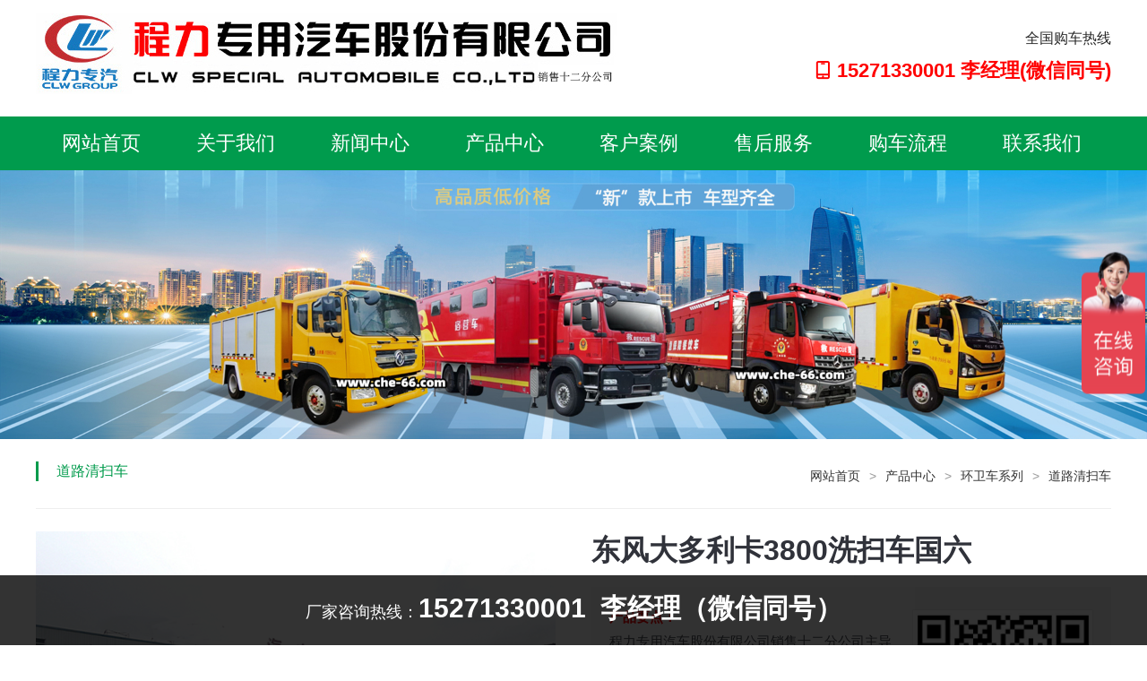

--- FILE ---
content_type: text/html; charset=UTF-8
request_url: http://www.che-66.com/show-12-1007-250.html
body_size: 38446
content:
<!DOCTYPE html>
<html>
<head>
<meta http-equiv="Content-Type" content="text/html; charset=UTF-8">
<meta name="renderer" content="webkit">
<meta http-equiv="X-UA-Compatible" content="IE=edge,chrome=1">
<meta name="viewport" content="width=device-width, initial-scale=1, maximum-scale=1">
<title>程力专用汽车股份有限公司销售十二分公司-东风大多利卡3800洗扫车国六</title>
    <meta content="程力专用汽车股份有限公司销售十二分公司" name="keywords">
    <meta content="程力专用汽车股份有限公司销售十二分公司" name="description">
<link rel="stylesheet" href="/layui/css/layui.css" media="all">
<link rel="stylesheet" href="/theme/zt151/css/aos.css" media="all">
<link rel="stylesheet" href="/theme/zt151/css/wncss.css" media="all">
<link rel="stylesheet" href="/theme/zt151/css/swiper.min.css">
<script src="/theme/zt151/js/jquery.min.js" type="text/javascript"></script>
<script src="/theme/zt151/js/swiper.min.js"></script>

</head><body>

<div class="layui-fluid wnminwidth logocode">
  <div class="layui-main wnminwidth">
    <div class="layui-row">
      <div class="layui-col-xs8"><a href="/" title="程力专用汽车股份有限公司销售十二分公司"><img src="/public/uploads/202211/1667868465_4b61f72cba55e0ca20f5.jpg" alt="程力专用汽车股份有限公司销售十二分公司"></a></div>
      <div class="layui-col-xs4"><span>全国购车热线<br>
        <p><i class="layui-icon layui-icon-cellphone"></i> 15271330001 李经理(微信同号)</p>
        </span></div>
    </div>
  </div>
</div>
<div id="webbignav" class="layui-fluid bg-blue">
  <div class="layui-main wnminwidth">
    <ul class="layui-nav bg-blue" id="topnav">
      <li class="layui-nav-item "><a href="/" title="网站首页">网站首页</a></li>
      <li class="layui-nav-item "><a href="/list-10-10-1.html" title="关于我们">关于我们</a>   <dl class="layui-nav-child">
    
    <dd><a href="/list-10-105-1.html" title="公司简介">公司简介</a></dd>
    
    <dd><a href="/list-10-100-1.html" title="企业文化">企业文化</a></dd>
    
    <dd><a href="/list-10-101-1.html" title="售后服务">售后服务</a></dd>
    
    <dd><a href="/list-10-102-1.html" title="购车流程">购车流程</a></dd>
    
    <dd><a href="/list-10-103-1.html" title="联系我们">联系我们</a></dd>
    
  </dl>
  </li>
<li class="layui-nav-item "><a href="/list-11-11-1.html" title="新闻中心">新闻中心</a>   <dl class="layui-nav-child">
    
    <dd><a href="/list-11-110-1.html" title="公司新闻">公司新闻</a></dd>
    
    <dd><a href="/list-11-111-1.html" title="行业动态">行业动态</a></dd>
    
    <dd><a href="/list-11-112-1.html" title="技术资料">技术资料</a></dd>
    
    <dd><a href="/list-11-114-1.html" title="视频展示">视频展示</a></dd>
    
    <dd><a href="/list-11-113-1.html" title="客户案例">客户案例</a></dd>
    
  </dl>
  </li>
<li class="layui-nav-item "><a href="/list-12-12-1.html" title="产品中心">产品中心</a>   <dl class="layui-nav-child">
    
    <dd><a href="/list-12-501-1.html" title="垃圾车系列">垃圾车系列</a></dd>
    
    <dd><a href="/list-12-219-1.html" title="应急救援车">应急救援车</a></dd>
    
    <dd><a href="/list-12-500-1.html" title="应急保障车">应急保障车</a></dd>
    
    <dd><a href="/list-12-124-1.html" title="环卫车系列">环卫车系列</a></dd>
    
    <dd><a href="/list-12-130-1.html" title="医疗检测车系列">医疗检测车系列</a></dd>
    
    <dd><a href="/list-12-139-1.html" title="工程车系列">工程车系列</a></dd>
    
  </dl>
  </li>
<li class="layui-nav-item "><a href="/list-11-113-1.html" title="客户案例">客户案例</a> </li>
<li class="layui-nav-item "><a href="/list-10-101-1.html" title="售后服务">售后服务</a> </li>
<li class="layui-nav-item "><a href="/list-10-102-1.html" title="购车流程">购车流程</a> </li>
<li class="layui-nav-item "><a href="/list-10-103-1.html" title="联系我们">联系我们</a> </li>

    </ul>
  </div>
</div>

<div class="layui-fluid"><img src="/theme/zt151/img/product.jpg" width="100%" /></div>
<div class="layui-fluid wnminwidth mtop25">
  <div class="layui-main">
    <div class="layui-row layui-col-space30">
      <div class="layui-col-xs12">
        <div class="layui-row info-acontent ">
          <div class="layui-col-xs3">
            <div class="title">道路清扫车</div>
          </div>
          <div class="layui-col-xs9 tright"> <span class="layui-breadcrumb" lay-separator=">"> <a href="/" title="网站首页">网站首页</a><a href="/list-12-12-1.html">产品中心</a><a href="/list-12-124-1.html">环卫车系列</a><a href="/list-12-1007-1.html">道路清扫车</a> </span> </div>
        </div>
        <div class="layui-row mtop25 infocontent">
          <div class="prdc_fl">
            <div class="layui-tab layui-tab-b layui-tab-brief layui-tab-brief-b">
              <div class="layui-tab-content layui-tab-content-b" id="picd">                   
                
                <div class="layui-tab-item"><img src="/public/uploads/202211/1667789729_baefca5ee8bd7eec62f9.jpg" title="东风大多利卡3800洗扫车国六"></div>
                
                <div class="layui-tab-item"><img src="/public/uploads/202211/1667789731_ba41622474de6e58ead7.jpg" title="东风大多利卡3800洗扫车国六"></div>
                
                <div class="layui-tab-item"><img src="/public/uploads/202211/1667789731_db64d146d88f47f8bd12.jpg" title="东风大多利卡3800洗扫车国六"></div>
                
                <div class="layui-tab-item"><img src="/public/uploads/202211/1667789731_e910d51e8034d6cb2f63.jpg" title="东风大多利卡3800洗扫车国六"></div>
                                  
                 </div>
              <ul id="picx" class="layui-tab-title layui-tab-title-b">
                                  
                
                <li><img src="/public/uploads/202211/1667789729_baefca5ee8bd7eec62f9.jpg" title="东风大多利卡3800洗扫车国六"></li>
                
                <li><img src="/public/uploads/202211/1667789731_ba41622474de6e58ead7.jpg" title="东风大多利卡3800洗扫车国六"></li>
                
                <li><img src="/public/uploads/202211/1667789731_db64d146d88f47f8bd12.jpg" title="东风大多利卡3800洗扫车国六"></li>
                
                <li><img src="/public/uploads/202211/1667789731_e910d51e8034d6cb2f63.jpg" title="东风大多利卡3800洗扫车国六"></li>
                                  
                              </ul>
            </div>
          </div>
          <div class="prdc_fr">
            <div class="modelHead-cont">
              <div class="modelHead-title"> 东风大多利卡3800洗扫车国六 </div>
              <img src="/public/uploads/phone/1667868810_a67ad4f17721d36f692a.jpg" style=" float:right; border:1px solid #eee; margin-top:45px; margin-left:20px; margin-right:20px; width:200px;">
              <div class="modelHead-intro"> <strong style="color:#f00;">产品要点：</strong><p> </p><p>程力专用汽车股份有限公司销售十二分公司主导品种有洒水车、垃圾车、吸粪车、吸污车、油罐车、高空作业车、高压清洗车、消防车、随车起重运输车、混凝土搅拌运输车、化工液体运输车、扫路车、冷藏车、汽车配件等100多个品种车型。同时批发东风、解放、楚风各种二类底盘。公司拥有自行出口权，产品占据大量国外市场。</p>若您购车有疑问，可拨打我们销售总经理李经理电话：<strong style="color:#d00;">15271330001</strong>，我们会及时给您回复。 </div>
              <div class="modelHead-but clearfix"> <a href="/list-10-103-1.html" class="bj"><span></span>获取报价单</a>
                <div class="phe">
                  <div class="phe-main">
                    <div class="phe-t"> 订购热线：<span>15271330001</span> </div>
                  </div>
                </div>
              </div>
            </div>
          </div>
        </div>
        <div class="layui-row mtop25">
          <div class="layui-col-xs12">
            <div class="layui-tab layui-tab-brief-c">
              <ul class="layui-tab-title layui-tab-title-c">
                <li class="layui-this"><a href="JavaScript:;">详细参数</a></li>
                <li><a href="JavaScript:;">多方位图</a></li>
                <li><a href="JavaScript:;">购车流程</a></li>
                <li><a href="JavaScript:;">售后服务</a></li>
              </ul>
              <div class="layui-tab-content layui-tab-content-c">
                <div class="layui-tab-item layui-show details-table"> <p><img id="1818" src="/public/uploads/202211/1667789729_baefca5ee8bd7eec62f9.jpg" alt="/202211/1667789729_baefca5ee8bd7eec62f9.jpg" class="layui-upload-img"><img id="1837" src="/public/uploads/202211/1667789731_ba41622474de6e58ead7.jpg" alt="/202211/1667789731_ba41622474de6e58ead7.jpg" class="layui-upload-img"><img id="1838" src="/public/uploads/202211/1667789731_db64d146d88f47f8bd12.jpg" alt="/202211/1667789731_db64d146d88f47f8bd12.jpg" class="layui-upload-img"><img id="1839" src="/public/uploads/202211/1667789731_e910d51e8034d6cb2f63.jpg" alt="/202211/1667789731_e910d51e8034d6cb2f63.jpg" class="layui-upload-img"><img id="1840" src="/public/uploads/202211/1667789731_8ce5903f0afd5a61ad41.jpg" alt="/202211/1667789731_8ce5903f0afd5a61ad41.jpg" class="layui-upload-img"></p><table><tbody><tr><td colspan="6"><p><b><span>【整车技术参数】</span></b></p></td></tr><tr><td colspan="2"><p>产品**</p></td><td><p>华通牌</p></td><td colspan="2"><p>公告批次</p></td><td><p>333</p></td></tr><tr><td colspan="2"><p>产品名称</p></td><td><span>洗扫车</span></td><td colspan="2"><p>产品型号</p></td><td><p>HCQ5125TXSEQ6</p></td></tr><tr><td colspan="2"><p><span>总质量(Kg)</span></p></td><td>11995</td><td colspan="2"><p><span>罐体容积(m3)</span></p></td><td><p><br></p></td></tr><tr><td colspan="2"><p><span>额定载质量(Kg)</span></p></td><td><p>4750</p></td><td colspan="2"><p><span>外形尺寸(mm)</span></p></td><td>6950×2200×2700</td></tr><tr><td colspan="2"><p><span>整备质量(Kg)</span></p></td><td><p>7050</p></td><td colspan="2"><p><span>货厢尺寸(mm)</span></p></td><td><p><span>××</span></p></td></tr><tr><td colspan="2"><p><span>额定载客(人)</span></p></td><td><p><br></p></td><td colspan="2"><p><span>准拖挂车总质量(Kg)</span></p></td><td><p><br></p></td></tr><tr><td colspan="2"><p><span>驾驶室准乘人数(人)</span></p></td><td><p>3</p></td><td colspan="2"><p><span>鞍座**大载质量(Kg)</span></p></td><td><p><br></p></td></tr><tr><td colspan="2"><p><span>接近角/离去角(°)</span></p></td><td><p><span>21/12</span></p></td><td colspan="2"><p><span>前悬/后悬(mm)</span></p></td><td><p>1130/2020</p></td></tr><tr><td colspan="2"><p><span>轴荷(Kg)</span></p></td><td><p><span>4350/7645</span></p></td><td colspan="2"><p><span>**高车速(Km/h)</span></p></td><td><p><span>103</span></p></td></tr><tr><td colspan="2"><p>备注</p></td><td colspan="4"><p>选装尾部后喷雾,侧面防护装置由专用装置替代，后防护材料为Q235，连接方式为：螺栓连接,断面尺寸为：160×60(mm)，后部防护装置离地高度为:430(mm)，专用装置为垃圾箱、水箱、扫刷，具有清扫和清洗功能；ABS型号/厂家：ABS型号及生产厂家：ABS/ASR-24V-4S/4M/襄阳东风隆诚机械有限责任公司。EQ1125SJ8CDC东风汽车股份有限公司。</p></td></tr><tr><td colspan="6"><p><b><span>【底盘技术参数】</span></b></p></td></tr><tr><td><p>底盘型号</p></td><td colspan="3"><p>EQ1125SJ8CDC</p></td><td><p>底盘名称</p></td><td><p>载货汽车底盘</p></td></tr><tr><td><p>**名称</p></td><td colspan="3"><p>东风牌</p></td><td><p>生产企业</p></td><td><p>东风汽车股份有限公司</p></td></tr><tr><td><p>轴数</p></td><td colspan="3"><p>2</p></td><td><p>轮胎数</p></td><td><p>6</p></td></tr><tr><td><p><span>轴距(mm)</span></p></td><td colspan="5"><p>3800,3950,4050,4**,4400,3600</p></td></tr><tr><td><p>轮胎规格</p></td><td colspan="5"><p>245/70R19.5,8.25R20</p></td></tr><tr><td><p>钢板弹簧片数</p></td><td colspan="3"><span><span>8/10+7,12/12+9</span></span></td><td><p><span>前轮距(mm)</span></p></td><td><p>1745,1802,1820,1842</p></td></tr><tr><td><p>燃料种类</p></td><td colspan="3"><p>柴油</p></td><td><p><span>后轮距(mm)</span></p></td><td><p>1630,1650,1800,1720</p></td></tr><tr><td><p>排放依据标准</p></td><td colspan="5"><p>GB3847-2005,GB17691-2018<span><span>国Ⅵ</span></span></p></td></tr><tr><td colspan="6"><p><b>【发动机参数】</b></p></td></tr><tr><td><span><span>发动机型号<br></span></span></td><td colspan="3"><p>发动机生产企业</p></td><td><p><span>排量(ml)</span></p></td><td><p><span>功率(Kw)</span></p></td></tr><tr><td><p>D4.0NS6B170</p><p>D4.0NS6B185</p><p>YCS04190-68</p><p>ZD30D16-6N</p><p>D25TCIF1</p><p>D30TCIF1</p><p>D40TCIF1</p><p>D45TCIF1</p><p>NV30-C6G</p><p>NV30-C6C</p><p>NV30-C6D</p><p>CY4SK161</p><p>CY4SK261</p><p>CY4SK361</p><p>YCY30165-60</p><p>D4.0NS6B160</p><p>CY4BK261</p><p>YCY24140-60</p><p>Q28-130E60</p><p>H30-165E60</p></td><td colspan="3"><p>东风康明斯发动机有限公司</p><p>东风康明斯发动机有限公司</p><p>广西玉柴机器股份有限公司</p><p>东风轻型发动机有限公司</p><p>昆明云内动力股份有限公司</p><p>昆明云内动力股份有限公司</p><p>昆明云内动力股份有限公司</p><p>昆明云内动力股份有限公司</p><p>东风朝阳朝柴动力有限公司</p><p>东风朝阳朝柴动力有限公司</p><p>东风朝阳朝柴动力有限公司</p><p>东风朝阳朝柴动力有限公司</p><p>东风朝阳朝柴动力有限公司</p><p>东风朝阳朝柴动力有限公司</p><p>广西玉柴机器股份有限公司</p><p>东风康明斯发动机有限公司</p><p>东风朝阳朝柴动力有限公司</p><p>广西玉柴机器股份有限公司</p><p>安徽全柴动力股份有限公司</p><p>安徽全柴动力股份有限公司</p></td><td><p>4000</p><p>4000</p><p>4156</p><p>2953</p><p>2499</p><p>2977</p><p>4052</p><p>4461</p><p>2968</p><p>3093</p><p>2968</p><p>3856</p><p>3856</p><p>3856</p><p>2970</p><p>4000</p><p>3707</p><p>2360</p><p>2800</p><p>3000</p></td><td><p>125</p><p>136</p><p>140</p><p>120</p><p>110</p><p>125</p><p>135</p><p>162</p><p>115</p><p>120</p><p>120</p><p>135</p><p>125</p><p>125</p><p>121</p><p>118</p><p>**</p><p>103</p><p>96</p><p>120</p></td></tr></tbody></table><p><br></p><p><br></p><p><br></p><p><br></p><h3><table><tbody><tr><td><img id="1817" alt="/202211/1667789729_5c04f7060c85952f4f36.jpg" src="/public/uploads/202211/1667789729_5c04f7060c85952f4f36.jpg"></td><td><span><span><span>洗扫车是集扫路车、洒水车和高压清洗车 功能于一体的新型路面清洗设备，特别适用于 清洁城市道路路面、路缘、路缘石。对路面的 
粉尘有着传统扫路车、洒水车、高压清洗车无 法做到的清洁功能，能在一次作业中完成清 扫、高压清洗和垃圾、污水收集，而且具有高 
压喷雾降尘功能。洗扫车采用“中置两立扫+ 中置宽幅吸嘴+内置高压水喷杆+左、右高压侧 喷杆”装置结构。</span><p>水箱容积4立方，垃圾箱容积4立方。</p></span></span></td></tr><tr><td><img id="1841" src="/public/uploads/202211/1667789732_ef210bd78e47d3c7e008.jpg" alt="/202211/1667789732_ef210bd78e47d3c7e008.jpg" class="layui-upload-img"></td><td><span><span>驾驶室后下方标配低压前冲，由低压水泵 产生的水流，可以像洒水车一样对路面进行大 面积冲洗，冲洗宽度可达16米。</span></span><br></td></tr><tr><td><img id="1819" alt="/202211/1667789729_d00f8afb7632ecca544f.jpg" src="/public/uploads/202211/1667789729_d00f8afb7632ecca544f.jpg"></td><td><span>由GTM高压水泵产生的后喷雾，可以在洗扫过程中对路面进行喷洒保湿，起到美化路面的作用。<br></span></td></tr><tr><td><img id="1820" alt="/202211/1667789730_b8cf0f6bdc3e3fb67b96.jpg" src="/public/uploads/202211/1667789730_b8cf0f6bdc3e3fb67b96.jpg"><br></td><td><span>左右喷杆安装在吸盘上，随吸盘升降，结 构简单紧凑，保证喷水杆的离地高度固定不变，达到**佳清洗效果，可方便清洗路缘和石立面。<br></span></td></tr><tr><td><img id="1821" alt="/202211/1667789730_a71d512112f18f69f39e.jpg" src="/public/uploads/202211/1667789730_a71d512112f18f69f39e.jpg"><br></td><td><span>厢体采用倾翻卸料，带高压冲洗自洁装置。垃圾箱自洁装置可在垃圾箱卸料时帮助卸料，冲洗附着在箱体内壁上的残留垃圾。<br></span></td></tr><tr><td><img id="1822" alt="/202211/1667789730_44c391a9b1e89f39892a.jpg" src="/public/uploads/202211/1667789730_44c391a9b1e89f39892a.jpg"></td><td><span>洗扫车右后侧装有机械式自动卷绕冲洗卷盘，配 17m 高压软管，可用于清行车身和其 他需要清洗的地方。手持不锈钢喷**配快速接 头，能方便地与冲洗卷盘连接或脱开，产生的 高压水流可轻松冲去路边小广告。<br></span></td></tr><tr><td><img id="1823" alt="/202211/1667789730_4a9e2eed11ec62f51dbe.jpg" src="/public/uploads/202211/1667789730_4a9e2eed11ec62f51dbe.jpg"></td><td><span><span>副发动机：康明斯140副发动机和风机是清扫车的两大核心部件、副发动机为风机运转提供动力、使得路面 垃圾被吸入箱体内部存放，从而实现路面清洁作用。<br></span></span></td></tr><tr><td><img id="1824" alt="/202211/1667789730_5a0626068607f12eca5f.jpg" src="/public/uploads/202211/1667789730_5a0626068607f12eca5f.jpg"></td><td><span>驾驶室**开关：集成叠加设计，PLC驾驶室电液集中**，方便操作。<br></span></td></tr><tr><td><img id="1825" alt="/202211/1667789730_77b2206ecdb2787cd0a9.jpg" src="/public/uploads/202211/1667789730_77b2206ecdb2787cd0a9.jpg"></td><td><span>风机：副发动机和风机是清扫车的两大核心部 件、副发动机为风机运转提供动力、使得路面 垃圾被吸入箱体内部存放，从而实现路面清洁 作业。风机采用大功率耐磨离心式免维护风机，无噪音，效率高风量大，使用寿命长。<br></span></td></tr><tr><td><img id="1826" alt="/202211/1667789730_443a87b2a363c4a760e9.jpg" src="/public/uploads/202211/1667789730_443a87b2a363c4a760e9.jpg"><br></td><td><p>监控屏：洗扫车车体右方和后方装有监视探头，实时监控作业情况并显示在驾驶室内显示屏上，**大限度的保证清吸效果。</p></td></tr><tr><td><img id="1827" alt="/202211/1667789730_b9066f815424c9a84362.jpg" src="/public/uploads/202211/1667789730_b9066f815424c9a84362.jpg"><br></td><td><p>电磁隔膜泵：北极星电子隔膜泵（一个），**扫刷上方 的喷水支架，有效对扫盘扫刷产生的二次扬尘进行抑尘。</p></td></tr><tr><td><img id="1828" alt="/202211/1667789730_d565e61c14ba59b12844.jpg" src="/public/uploads/202211/1667789730_d565e61c14ba59b12844.jpg"><br></td><td><p>电磁阀组：海普瑞斯电磁阀组是车辆液压系统的核心部件，**整车液压驱动，双向操作按钮，包括扫盘升降、吸盘升降、垃圾箱举升、后门开闭等一系列机械操作，随车配备的有电磁阀**盒罩，有效避免灰尘及垃圾物进入盒内。</p></td></tr><tr><td><img id="1829" alt="/202211/1667789730_5fcdec0885349e1766db.jpg" src="/public/uploads/202211/1667789730_5fcdec0885349e1766db.jpg"><br></td><td><p>马达：摆线马达采用三洋，能带动扫刷高速旋转，使用寿命长，稳定可靠，故障率低。</p></td></tr><tr><td><img id="1830" alt="/202211/1667789730_7bd6d1c4a9b8dfd9c6d2.jpg" src="/public/uploads/202211/1667789730_7bd6d1c4a9b8dfd9c6d2.jpg"><br></td><td><p>吸盘、吸嘴：吸嘴内设有喷水杆，高压洗涤喷嘴布置在吸嘴内部，不但清洗效果好，还能**大限度减少高压水气流冲起污物产生的二次污染。</p></td></tr><tr><td><img id="1831" alt="/202211/1667789730_1b870826777fc4294933.jpg" src="/public/uploads/202211/1667789730_1b870826777fc4294933.jpg"><br></td><td><p>高压水泵：采用GTM柱塞式高压水泵，流量合适，压力高，允许**大压力达到 12Mpa,耐腐蚀，不阻塞。</p></td></tr><tr><td><img id="1832" alt="/202211/1667789730_2cc44e227c4bb867e96b.jpg" src="/public/uploads/202211/1667789730_2cc44e227c4bb867e96b.jpg"><br></td><td><p>尾部操作盒：装在车辆尾部，方便维修操作和排除故障。</p></td></tr><tr><td><img id="1833" alt="/202211/1667789730_51f135bda81f02fb07de.jpg" src="/public/uploads/202211/1667789730_51f135bda81f02fb07de.jpg"><br></td><td><p>高压分水阀：高压分水阀是由高压卸荷阀和高压调压阀组成，卸荷阀的主要功能是自动**泵的卸荷或加载，能更好的保护高压水泵等关键零部件，为高压水路系统正常作业提供保障。</p></td></tr><tr><td><img id="1834" alt="/202211/1667789730_109755e643729b0f6db1.jpg" src="/public/uploads/202211/1667789730_109755e643729b0f6db1.jpg"><br></td><td><p>气动**箱：实时查看气动**阀机械作业情况，也能**时间排查问题所在，降低气动阀故障率，延长车辆作业时长。</p></td></tr><tr><td><img id="1835" alt="/202211/1667789731_71f26ecbbfc95556c4e9.jpg" src="/public/uploads/202211/1667789731_71f26ecbbfc95556c4e9.jpg"><br></td><td><p>低压水泵：低压水泵采用天亿自吸式洒水车泵，输入转速1450r/min，自吸性能1.5min/4m,配用功率：15.5kw，性能稳定、效率高。</p></td></tr><tr><td><img id="1836" alt="/202211/1667789731_31229841be7eac015034.jpg" src="/public/uploads/202211/1667789731_31229841be7eac015034.jpg"><br></td><td>箱体：垃圾箱体采用全不锈钢 304，耐腐蚀，抗氧化，不含铅，不生锈，方便清洗，易于保养。<br></td></tr></tbody></table></h3><p><br></p><h3><table><tbody><tr><td rowspan="8"><p>整车</p></td><td><p>车型</p></td><td><p>洗扫车</p></td></tr><tr><td><p>整车型号</p></td><td><p>HCQ5125TXSEQ6</p></td></tr><tr><td><p>外形尺寸</p></td><td><p>6950×2200×2700</p></td></tr><tr><td><p><span>前悬/后悬（mm）</span></p></td><td><p>1130/2020</p></td></tr><tr><td><p><span>接近角/离去角（°）</span></p></td><td><p>21/12</p></td></tr><tr><td><p>总质量</p></td><td><p><span>11995</span></p></td></tr><tr><td><p>整备质量</p></td><td><p><span>7050</span></p></td></tr><tr><td><p><span>轴荷（前轴/中后轴）（kg）</span></p></td><td><p>4350/7645</p></td></tr><tr><td rowspan="5"><p>底盘</p></td><td><p>品牌</p></td><td><p>东风</p></td></tr><tr><td><p>型号</p></td><td><p><br></p><p>EQ1125SJ8CDC</p></td></tr><tr><td><p>驾驶室</p></td><td><p>福瑞卡</p></td></tr><tr><td><p>轴距</p></td><td><p>3800</p></td></tr><tr><td><p>轮胎</p></td><td><p>175R14LT 8PR</p></td></tr><tr><td><p><br></p></td></tr></tbody></table></h3>                    <img src="/public/uploads/202211/1667800892_ad32b947bd3928c3d52a.jpg" alt="东风大多利卡3800洗扫车国六" border="0" class="center-block img-responsive" />  <img src="/public/uploads/202211/1667800892_6e5b888563a83c8daed0.jpg" alt="东风大多利卡3800洗扫车国六" border="0" class="center-block img-responsive" /> 
                  </div>
                <div class="layui-tab-item">                       <img src="/public/uploads/202211/1667789729_baefca5ee8bd7eec62f9.jpg" title="东风大多利卡3800洗扫车国六"> <img src="/public/uploads/202211/1667789731_ba41622474de6e58ead7.jpg" title="东风大多利卡3800洗扫车国六"> <img src="/public/uploads/202211/1667789731_db64d146d88f47f8bd12.jpg" title="东风大多利卡3800洗扫车国六"> <img src="/public/uploads/202211/1667789731_e910d51e8034d6cb2f63.jpg" title="东风大多利卡3800洗扫车国六">                       </div>
                <div class="layui-tab-item"> <p> </p><table><tbody><tr><td>·可按用户要求为根据用户的实际需求，为每位用户打造品质、个性化的专用车，欢迎新老客户来电来人考察订购和自带底盘改装！<br>·创优质服务企业； 造用户满意产品； 树品牌!公司坚持以“质量求生存、信誉求发展、科技创新路、服务创品牌”的经营理念，以“诚信、务实、创新、进取”为企业宗旨，不断提升自身产品质量，开发适应市场需求物美价廉的多功能专用汽车!<br></td></tr></tbody></table><p><img id="20784" alt="/202105/1621995107_bf76f46f1b0ccbfd302c.jpg" src="/public/uploads/202105/1621995107_bf76f46f1b0ccbfd302c.jpg"></p><table><tbody><tr><td><strong><br>我们将谒诚为您提供好、快、优质的服务！</strong><p><strong>·**步：购车洽谈：</strong></p><p><strong>通过电话联系或实地考察洽谈车辆型号、价格和相关要求。</strong></p><p><strong>·**步：签订合同：</strong></p><p><strong>双方签订车辆购销合同并预付合同定金（传真签订合同、实地签订合同均可）。</strong></p><p><strong>·第三步：安排生产：</strong></p><p><strong>我公司根据合同要求，安排车间生产。</strong></p><p><strong>·第四步：交付车辆：</strong></p><p><strong>车辆交付验收，支付车辆余款，完成相关手续。</strong></p><p><strong>交付方式：客户可自提车辆，也可协商由我公司安排送车并协定相关费用.更多详细订车流程请来电咨询！</strong></p></td></tr></tbody></table><p><img id="75439" src="/public/uploads/202108/1630389567_4adfeaed5682146b12fd.jpg" alt="/202108/1630389567_4adfeaed5682146b12fd.jpg" class="layui-upload-img"><br></p></div>
                <div class="layui-tab-item"> <p><font size="3"><strong style=""><font color="#c24f4a" style="">售后服务承诺书</font></strong><br><br>本公司是一家专用汽车企业。多年来经过公司全体员工的不懈努力，已形成一条完整的设计、销售、质量检测和售后服务的产业链。售后服务是我公司售前、售中和售后环节中的重要支柱。特别是近几年来随着公司能力的不断提升和出口贸易的展开，售后服务体系得到了完善。<br><br><strong style=""><font color="#c24f4a">服务体系</font></strong></font></p><p><font size="3">一、服务体系是质量管理体系的重要环节。<br>二、服务保障：本公司服务是严格履行公司程序文件和质量手册，结合市场和用户的要求，给予保障。</font></p><p><font size="3">三、服务宗旨：专业创造价值，诚信铸就未来！</font></p><p><font size="3">四、服务机构：在销售公司**下的售后服务部门，负责公司售后服务工作和管理各驻外机构的服务工作。<br><br><strong><font color="#c24f4a">服务原则</font></strong></font></p><p><font size="3"><strong><br></strong>在用户严格遵循使用说明书，正常操作的情况下，自购车之日起（以车辆出厂登记卡为准）一年内，行驶里程不超过 25000公里之内，因设计、制造、装配原因引起的产品机件损坏，经有关汽车服务站和监督部门鉴定后，在三个工作日内向我公司售后服务部门提交书面资料，售后服务部门确认后实行三包服务。</font></p><p><font size="3">具体服务如下：</font></p><p><font size="3">1、三包服务期内的产品质量以包修为主，修理费全免(不包括易损件和电器部分)。</font></p><p><font size="3">2、终身保修。超过包修期内的产品，需更换配件的只收取相关成本费。</font></p><p><font size="3">3、免费培训操作员：</font></p><p><font size="3">⑴ 由我厂安排**工程师现场指导，学习理论及实际操作；<br>⑵ 掌握专用车的基本理论，性能以及功能；<br>⑶ 按程序能熟练的操作；<br>⑷ 能进行正常的日常维护，排除一般技术故障。<br></font></p><p><img id="25897" src="/public/uploads/202105/1622108032_1ba6d3a04a62dca1919c.jpg" alt="/202105/1622108032_1ba6d3a04a62dca1919c.jpg" class="layui-upload-img"><br></p></div>
              </div>
            </div>
          </div>
        </div>
        <div class="updownlist">
          <p><a href="/show-12-1007-249.html">上一篇：东风途逸扫路车国VI蓝牌汽油机</a></p>
          <p><a href="/show-12-1007-251.html">下一篇：国六1.5方水 4方尘东风D6 扫路车</a></p>
        </div>
      </div>
    </div>
  </div>
</div>
<div class="layui-fluid foot mtop50">
  <div class="foot_icon"></div>
  <div class="wrap aos-init" aos="fade-up" aos-easing="ease" aos-duration="700" aos-delay="100">
    <div class="foot_main fix"> <dl class="dl1">
  <dt>新闻中心</dt>
  
  <dd><a href="/list-11-110-1.html">公司新闻</a></dd>
  
  <dd><a href="/list-11-111-1.html">行业动态</a></dd>
  
  <dd><a href="/list-11-112-1.html">技术资料</a></dd>
  
  <dd><a href="/list-11-114-1.html">视频展示</a></dd>
  
  <dd><a href="/list-11-113-1.html">客户案例</a></dd>
  
</dl>
<dl class="dl1">
  <dt>产品中心</dt>
  
  <dd><a href="/list-12-501-1.html">垃圾车系列</a></dd>
  
  <dd><a href="/list-12-219-1.html">应急救援车</a></dd>
  
  <dd><a href="/list-12-500-1.html">应急保障车</a></dd>
  
  <dd><a href="/list-12-124-1.html">环卫车系列</a></dd>
  
  <dd><a href="/list-12-130-1.html">医疗检测车系列</a></dd>
  
  <dd><a href="/list-12-139-1.html">工程车系列</a></dd>
  
</dl>

      <dl class="dl2">
        <dt> 联系方式 </dt>
        <dd class="fix">
          <div class="m first"> <span class="t">产品营销热线:</span> <a href="tel:15271330001" class="s">15271330001</a> </div>
        </dd>
        <dd>销售经理：李经理 </dd>
        <dd>地址：湖北省随州市南郊平原岗程力汽车工业园 </dd>
        <dd> 备案号： <a href="https://beian.miit.gov.cn/" target="_blank">鄂ICP备16018294号-23</a> </dd>
      </dl>
      <div class="foot_right">
        <div class="box_img first"> <img src="/public/uploads/phone/1667868810_a67ad4f17721d36f692a.jpg" alt="扫一扫，关注微信号">
          <div class="t"> 微信扫一扫，享优惠 </div>
        </div>
        <div class="box_img"> <img src="/public/uploads/phone/1667787967_2c144fd3d24cea3062a7.png" alt="扫一扫，关注手机版">
          <div class="t"> 扫一扫，关注手机版 </div>
        </div>
      </div>
    </div>
    <div class="foot_bt fix">
      <div class="r com"> Copyright © 2022 <a href="/">程力专用汽车股份有限公司销售十二分公司</a> </div>
    </div>
  </div>
</div>
<div class="rfloatbox3 layui-fixbar">
  <div class="tel"><span class="layui-icon telicon layui-icon-cellphone"></span><span class="telnum">15271330001</span></div>
  <div class="wechat"><span class="layui-icon layui-icon-login-wechat"></span>
    <ul class="code">
      <li><img src="/public/uploads/phone/1667868810_a67ad4f17721d36f692a.jpg" alt="微信"/><br>
        微信号：15271330001<br>
        微信二维码</li>
    </ul>
  </div>
  <div id="totop3"><span class="layui-icon layui-icon-top"></span></div>
</div>
<div class="layui-fluid footer-fixbar">
  <div class="layui-main">
    <div class="layui-row">
      <div class="layui-col-xs12" style="text-align:center; line-height:64px;">
        <p>厂家咨询热线：<strong style="font-size:30px;">15271330001&nbsp;&nbsp;李经理（微信同号）</strong></p>
      </div>
    </div>
  </div>
</div>
<script src="/layui/layui.js" charset="utf-8"></script> 
<script src="/theme/zt151/js/aos.js" charset="utf-8"></script> 
<script src="/theme/zt151/js/owl.carousel.js" language="javascript"></script>
<script>
$(function(){
	$('#banner').owlCarousel({
		items: 1,
		autoPlay: true
	})
});
</script>
 
<script>
layui.use(["element","layer","carousel","jquery","form","flow"],function(){
	var element=layui.element,
	layer=layui.layer,
	$=layui.jquery,
	form=layui.form,
	carousel=layui.carousel,
	flow=layui.flow;
	flow.lazyimg();
	var url=window.location.pathname;
	var device=layui.device();
	if((device.mobile)&&(url.indexOf("pc-")!=-1)){
		console.log(url.replace("pc-","wap-"));
		layer.confirm("是否跳转到移动端页面，显示效果更好",function(index){
			window.location.href=url.replace("pc-","wap-");
			layer.close(index)
	}
)}

var lengnavli=$("#topnav li").length;
var navliwidth=1200/lengnavli-5;
$("#topnav li").css("width",navliwidth);



//导航固定js
var navdefault = $("#webbignav").offset().top;
var navT = 0;
$(window).scroll(function (){

navT = $(document).scrollTop();

if(navT>navdefault){
	$("#webbignav").addClass("fixedbignav");
}
else{
  $("#webbignav").removeClass("fixedbignav");
}
});

//大小图片切换
$('.swiper-slides .box').eq(0).addClass('active');
$('.swiper-slides .box').hover(function(){
	$('.swiper-slides .box').removeClass('active');
	$(this).addClass('active');
},function(){
//$(this).removeClass('active');
});
$(".special_img .sepcial_pro").attr("src",$(".swiper-wrappers .swiper-slides").eq(0).find("img").attr("src"));
$(".special_img .sepcial_pro").parent("a").attr("href",$(".swiper-wrappers .swiper-slides").eq(0).find("a").attr("href"));
$(".swiper-wrappers .swiper-slides").mouseover(function(){
var src=$(this).find("img").attr("src");
var href=$(this).find("a").attr("href");
$(".special_img .sepcial_pro").attr("src",src);
$(".special_img .fdlsfdsf").attr("href",href);
});
$(".fa-chevron-up").click(function(){
var height=$(".swiper-slides").eq(0).height();
var len=$(".swiper-wrappers .swiper-slides").length;
var topHeight=(len-5)*height*(-1);
var top=$(".swiper-wrapper").css("margin-top");
top=parseInt(top)-height;
if(top>=topHeight){
	$(".swiper-wrappers").stop().animate({"marginTop":top},800);
}
});
$(".fa-chevron-down").click(function(){
var height=$(".swiper-slides").eq(0).height();
var len=$(".swiper-wrappers .swiper-slides").length;
var topHeight=(len-5)*height*(-1);
var top=$(".swiper-wrappers").css("margin-top");
top=parseInt(top)+height;
if(top<=0){
	$(".swiper-wrappers").stop().animate({"marginTop":top},800);
}
});
  
if($('.newstime').length > 0){
$('.newstime').each(function(){
var newstime = $(this).find('p').html();
var newstimestrArray = newstime.split('-');
$(this).find('h3').text(newstimestrArray[2]);
$(this).find('h4').text(newstimestrArray[0]+"-"+newstimestrArray[1]);
});
}


$('#picx>li:eq(0)').addClass("layui-this");
$('#picd>div:eq(0)').show();
$('#picx>li').each(function(index){
$(this).hover(function(){
  $('#picx>li').removeClass("layui-this");
  $(this).addClass("layui-this");
  $("#picd>div").hide();
  $("#picd>div").eq(index).show();
});
})	

$(".layui-tab-title li").hover(function(){$(this).click()},function(){}); 

var urlp = window.location.pathname;
if(urlp.length !== 0){
var urlpn = urlp.substring(1,(urlp.length - 5));
var urlpn_arr = urlpn.split('-');
var urldtype = urlpn_arr[1];
var urlccat = urlpn_arr[2];
if($("#hmenu" + urlccat).length !==0){
$("#hmenu" + urlccat).addClass("on");
}else{
$("#hmenu" + urldtype).addClass("on");
}
$("#catmenu" + urlccat).addClass("on");
}


var toTop=$("#totop3");
$(window).scroll(function(){
var st=$(window).scrollTop();
if(st<600){toTop.fadeOut("fast")}else{toTop.fadeIn("fast")}
});
toTop.click(function(){
$("html,body").animate({"scrollTop":"0px"},300)});
$(function(){$(".rfloatbox3 div.wechat").hover(function(){
$("ul.code").css("display","block").fadeIn()},function(){
$("ul.code").css("display","none").fadeOut()
});
$(".rfloatbox3 div.tel").hover(function(){
$(".rfloatbox3 div.tel span").css("position","absolute");
$(this).css({"text-align":"left","width":"250px","border-radius":"60px","margin-left":"-200px","transition":"0.5s"});
$("span.telicon").css("margin-left","20px").fadeIn();
$("span.telnum").css("margin-left","50px").fadeIn();
$("span.telnum").css("display","block").fadeIn()},function(){
	$(".rfloatbox3 div.tel span").css("position","");
	$("span.telnum").css("display","none").fadeOut();
	$(this).css({"text-align":"center","width":"50px","border-radius":"100%","margin-left":"0px","transition":"0.5s"});
	$("span.telicon").css("margin-left","0").fadeIn()})
});
	  

form.on("submit(search)",function(){
$.post("/home/get_Search_Name",{
searchname:document.getElementById("searchnameindex").value,
},function(res){
 window.location.href="/search/12/1"},"json")
});
form.on("submit(message)",function(){
$.post("/home/get_Message_Add",{
title:document.getElementById("message_title").value,
contents:document.getElementById("message_contents").value,
},function(res){layer.msg(res.msg)},"json")
});
});

var swiper=new Swiper(".swiper-container",{
slidesPerView:4,direction:getDirection(),navigation:{
nextEl:".swiper-button-next",prevEl:".swiper-button-prev",
},autoplay:{delay:2500,disableOnInteraction:false,
},on:{resize:function(){
swiper.changeDirection(getDirection())
}}
});
function getDirection(){
var windowWidth=window.innerWidth;
var direction=window.innerWidth<=760?"vertical":"horizontal";return direction
};
						
</script> 
<script type="text/javascript">
	AOS.init({
		easing: 'ease-out-back', 
		duration: 1000
	});
</script>

 

<!-- 让IE8/9支持媒体查询，从而兼容栅格 --> 
<!--[if lt IE 9]>
	  <script src="https://cdn.staticfile.org/html5shiv/r29/html5.min.js"></script>
	  <script src="https://cdn.staticfile.org/respond.js/1.4.2/respond.min.js"></script>
	<![endif]-->
   <script>
var _hmt = _hmt || [];
(function() {
  var hm = document.createElement("script");
  hm.src = "https://hm.baidu.com/hm.js?5a6d0785c569ed17d2142f251ac44ac6";
  var s = document.getElementsByTagName("script")[0]; 
  s.parentNode.insertBefore(hm, s);
})();
</script>
 

</body></html>